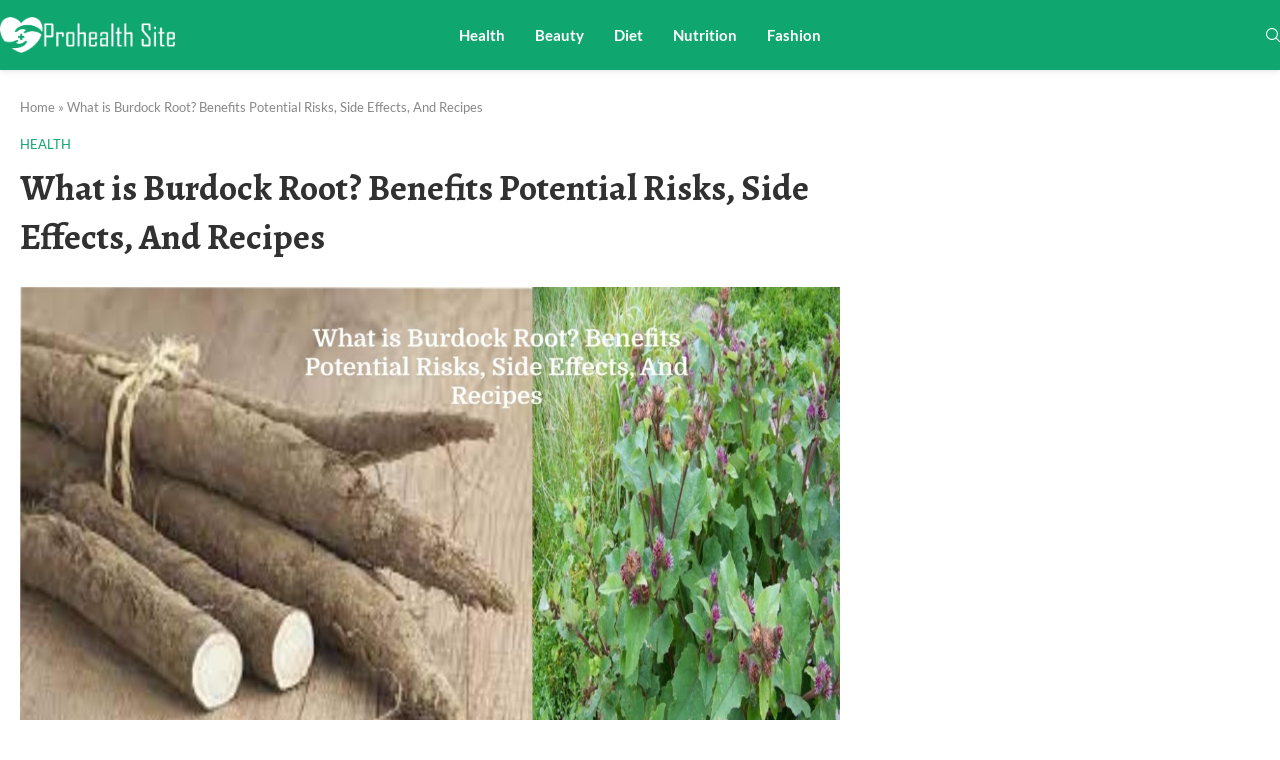

--- FILE ---
content_type: text/css
request_url: https://www.prohealthsite.com/wp-content/uploads/elementor/css/post-681.css?ver=1767949889
body_size: 600
content:
.elementor-681 .elementor-element.elementor-element-38d0498:not(.elementor-motion-effects-element-type-background), .elementor-681 .elementor-element.elementor-element-38d0498 > .elementor-motion-effects-container > .elementor-motion-effects-layer{background-color:#0FA670;}.elementor-681 .elementor-element.elementor-element-38d0498 > .elementor-container{max-width:1430px;}.elementor-681 .elementor-element.elementor-element-38d0498{transition:background 0.3s, border 0.3s, border-radius 0.3s, box-shadow 0.3s;padding:40px 0px 40px 0px;}.elementor-681 .elementor-element.elementor-element-38d0498 > .elementor-background-overlay{transition:background 0.3s, border-radius 0.3s, opacity 0.3s;}.elementor-681 .elementor-element.elementor-element-23b080d > .elementor-container{max-width:1430px;}.elementor-bc-flex-widget .elementor-681 .elementor-element.elementor-element-ef7aaf8.elementor-column .elementor-widget-wrap{align-items:center;}.elementor-681 .elementor-element.elementor-element-ef7aaf8.elementor-column.elementor-element[data-element_type="column"] > .elementor-widget-wrap.elementor-element-populated{align-content:center;align-items:center;}.elementor-widget-image .widget-image-caption{color:var( --e-global-color-text );font-family:var( --e-global-typography-text-font-family ), Sans-serif;font-weight:var( --e-global-typography-text-font-weight );}.elementor-681 .elementor-element.elementor-element-f48d9e5{text-align:left;}.elementor-681 .elementor-element.elementor-element-f48d9e5 img{max-width:200px;}.elementor-681 .elementor-element.elementor-element-64d7c8a > .elementor-container{max-width:1589px;}.elementor-681 .elementor-element.elementor-element-b762e10 > .elementor-widget-container{margin:0px 0px -30px 0px;}.elementor-681 .elementor-element.elementor-element-4dc261b > .elementor-widget-container{margin:0px 0px 0px 0px;}.elementor-681 .elementor-element.elementor-element-4dc261b .mega-menu-list li ul{margin-top:0px;}.elementor-681 .elementor-element.elementor-element-4dc261b .mega-menu-list > li > ul li{margin-bottom:15px;}html .elementor-681 .elementor-element.elementor-element-4dc261b .mega-menu-list > li > a{color:#FFFFFF;}html .elementor-681 .elementor-element.elementor-element-4dc261b .mega-menu-list ul li a{font-family:"Roboto", Sans-serif;font-size:13px;font-weight:bold;color:#FFFFFF;}html .elementor-681 .elementor-element.elementor-element-4dc261b .mega-menu-list ul li a:hover{color:#000000;}.elementor-681 .elementor-element.elementor-element-73d6152 > .elementor-container > .elementor-column > .elementor-widget-wrap{align-content:center;align-items:center;}.elementor-681 .elementor-element.elementor-element-73d6152:not(.elementor-motion-effects-element-type-background), .elementor-681 .elementor-element.elementor-element-73d6152 > .elementor-motion-effects-container > .elementor-motion-effects-layer{background-color:#0D88CE;}.elementor-681 .elementor-element.elementor-element-73d6152 > .elementor-container{max-width:1410px;}.elementor-681 .elementor-element.elementor-element-73d6152{transition:background 0.3s, border 0.3s, border-radius 0.3s, box-shadow 0.3s;padding:20px 0px 20px 0px;}.elementor-681 .elementor-element.elementor-element-73d6152 > .elementor-background-overlay{transition:background 0.3s, border-radius 0.3s, opacity 0.3s;}.elementor-widget-text-editor{font-family:var( --e-global-typography-text-font-family ), Sans-serif;font-weight:var( --e-global-typography-text-font-weight );color:var( --e-global-color-text );}.elementor-widget-text-editor.elementor-drop-cap-view-stacked .elementor-drop-cap{background-color:var( --e-global-color-primary );}.elementor-widget-text-editor.elementor-drop-cap-view-framed .elementor-drop-cap, .elementor-widget-text-editor.elementor-drop-cap-view-default .elementor-drop-cap{color:var( --e-global-color-primary );border-color:var( --e-global-color-primary );}.elementor-681 .elementor-element.elementor-element-f4fb6c9{font-family:"Lato", Sans-serif;font-size:14px;line-height:1.7em;text-shadow:0px 0px 10px rgba(0,0,0,0.3);color:#FFFFFF;}@media(max-width:1024px){.elementor-681 .elementor-element.elementor-element-f4fb6c9{text-align:center;}}@media(max-width:1024px) and (min-width:768px){.elementor-681 .elementor-element.elementor-element-ef7aaf8{width:50%;}.elementor-681 .elementor-element.elementor-element-beebed1{width:33%;}.elementor-681 .elementor-element.elementor-element-86a586f{width:100%;}}@media(max-width:767px){.elementor-681 .elementor-element.elementor-element-f48d9e5{text-align:center;}}